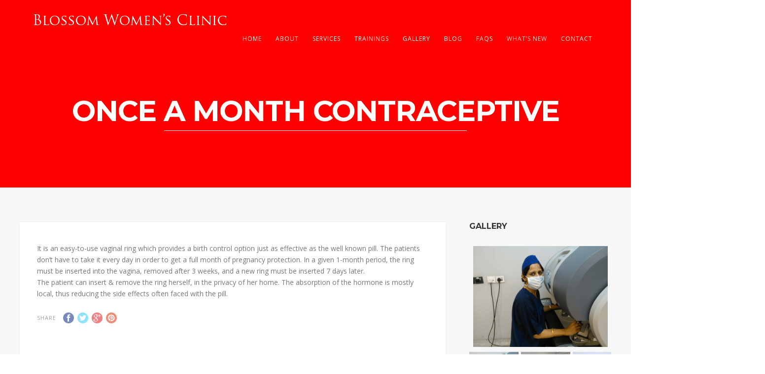

--- FILE ---
content_type: text/html; charset=UTF-8
request_url: https://www.drjyotimishra.com/once-a-month-contraceptive/
body_size: 8373
content:
<!DOCTYPE html>
<html lang="en-US">
<head>
<meta http-equiv="Content-Type" content="text/html; charset=UTF-8" />

<title>Once a month contraceptive | Blossom Women&#039;s Clinic</title>



<!-- Mobile Devices Viewport Resset-->
<meta name="viewport" content="width=device-width, initial-scale=1.0, maximum-scale=1">
<meta name="apple-mobile-web-app-capable" content="yes">
<!-- <meta name="viewport" content="initial-scale=1.0, user-scalable=1" /> -->





<link rel="alternate" type="application/rss+xml" title="Blossom Women&#039;s Clinic RSS" href="https://www.drjyotimishra.com/feed/" />
<link rel="pingback" href="https://www.drjyotimishra.com/xmlrpc.php" />

<!--[if lt IE 9]>
<script src="https://www.drjyotimishra.com/wp-content/themes/thestory/js/html5shiv.js"></script>
<![endif]-->

<link rel="alternate" type="application/rss+xml" title="Blossom Women&#039;s Clinic &raquo; Feed" href="https://www.drjyotimishra.com/feed/" />
<link rel="alternate" type="application/rss+xml" title="Blossom Women&#039;s Clinic &raquo; Comments Feed" href="https://www.drjyotimishra.com/comments/feed/" />
<link rel="alternate" type="application/rss+xml" title="Blossom Women&#039;s Clinic &raquo; Once a month contraceptive Comments Feed" href="https://www.drjyotimishra.com/once-a-month-contraceptive/feed/" />
<link rel='stylesheet' id='pexeto-font-0-css'  href='http://fonts.googleapis.com/css?family=Open+Sans%3A400%2C300%2C400italic%2C700&#038;ver=3.9.40' type='text/css' media='all' />
<link rel='stylesheet' id='pexeto-font-1-css'  href='http://fonts.googleapis.com/css?family=Montserrat%3A400%2C700&#038;ver=3.9.40' type='text/css' media='all' />
<link rel='stylesheet' id='pexeto-pretty-photo-css'  href='https://www.drjyotimishra.com/wp-content/themes/thestory/css/prettyPhoto.css?ver=1.1.0' type='text/css' media='all' />
<link rel='stylesheet' id='pexeto-stylesheet-css'  href='https://www.drjyotimishra.com/wp-content/themes/thestory/style.css?ver=1.1.0' type='text/css' media='all' />
<style type='text/css'>
.header-wrapper, .pg-navigation, .mobile.page-template-template-fullscreen-slider-php #header{background-color:#ff0000;}.dark-header #header{background-color:rgba(255,0,0,0.7);}.fixed-header-scroll #header{background-color:rgba(255,0,0,0.95);}#footer, #footer input[type=text], #footer input[type=password], 
								#footer textarea, #footer input[type=search]{background-color:#ff0000;}#footer-cta h5, .footer-cta-disc p{color:#ff0000;}#footer-cta .button{background-color:#fdd200;}.footer-bottom{background-color:#ff0000;}#logo-container img{width:397px; }#logo-container img{height:34px;}
</style>
<!--[if lte IE 8]>
<link rel='stylesheet' id='pexeto-ie8-css'  href='https://www.drjyotimishra.com/wp-content/themes/thestory/css/style_ie8.css?ver=1.1.0' type='text/css' media='all' />
<![endif]-->
<link rel='stylesheet' id='msl-main-css'  href='https://www.drjyotimishra.com/wp-content/plugins/master-slider/public/assets/css/masterslider.main.css?ver=1.0.9' type='text/css' media='all' />
<link rel='stylesheet' id='msl-custom-css'  href='https://www.drjyotimishra.com/wp-content/plugins/master-slider/assets/custom.css?ver=1.0' type='text/css' media='all' />
<script type='text/javascript' src='https://www.drjyotimishra.com/wp-includes/js/jquery/jquery.js?ver=1.11.0'></script>
<script type='text/javascript' src='https://www.drjyotimishra.com/wp-includes/js/jquery/jquery-migrate.min.js?ver=1.2.1'></script>
<link rel="EditURI" type="application/rsd+xml" title="RSD" href="https://www.drjyotimishra.com/xmlrpc.php?rsd" />
<link rel="wlwmanifest" type="application/wlwmanifest+xml" href="https://www.drjyotimishra.com/wp-includes/wlwmanifest.xml" /> 
<link rel='prev' title='Cancer Vaccine' href='https://www.drjyotimishra.com/cancer-vaccine/' />
<link rel='next' title='Image Gallery' href='https://www.drjyotimishra.com/image-gallery/' />
<meta name="generator" content="WordPress 3.9.40" />
<link rel='canonical' href='https://www.drjyotimishra.com/once-a-month-contraceptive/' />
<link rel='shortlink' href='https://www.drjyotimishra.com/?p=2924' />
<!-- Facebook Pixel Code -->
<script>
  !function(f,b,e,v,n,t,s)
  {if(f.fbq)return;n=f.fbq=function(){n.callMethod?
  n.callMethod.apply(n,arguments):n.queue.push(arguments)};
  if(!f._fbq)f._fbq=n;n.push=n;n.loaded=!0;n.version='2.0';
  n.queue=[];t=b.createElement(e);t.async=!0;
  t.src=v;s=b.getElementsByTagName(e)[0];
  s.parentNode.insertBefore(t,s)}(window, document,'script',
  'https://connect.facebook.net/en_US/fbevents.js');
  fbq('init', '1219795725065805');
  fbq('track', 'PageView');
</script>
<noscript><img height="1" width="1" style="display:none"
  src="https://www.facebook.com/tr?id=1219795725065805&ev=PageView&noscript=1"
/></noscript>
<!-- End Facebook Pixel Code -->
<!-- Pixel Code for https://www.webforce.digital/analytics/ -->
<script defer src="https://www.webforce.digital/analytics/pixel/LmwhvZjdQQ14uSlw"></script>
<!-- END Pixel Code -->

</head>
<body class="page page-id-2924 page-template-default fixed-header no-slider icons-style-light">
<div id="main-container" >
	<div  class="page-wrapper" >
		<!--HEADER -->
				<div class="header-wrapper" >

				<header id="header">
			<div class="section-boxed section-header">
			<div id="logo-container">
								<a href="https://www.drjyotimishra.com/"><img src="http://www.drjyotimishra.com/wp-content/uploads/2014/07/Blossom-Womens-clinic2.png" alt="Blossom Women&#039;s Clinic" /></a>
			</div>	

			
			<div class="mobile-nav">
				<span class="mob-nav-btn">Menu</span>
			</div>
	 		<nav class="navigation-container">
				<div id="menu" class="nav-menu">
				<ul id="menu-main" class="menu-ul"><li id="menu-item-191" class="menu-item menu-item-type-post_type menu-item-object-page menu-item-191"><a href="https://www.drjyotimishra.com/">Home</a></li>
<li id="menu-item-186" class="menu-item menu-item-type-post_type menu-item-object-page menu-item-has-children menu-item-186"><a href="https://www.drjyotimishra.com/about-us/">About</a>
<ul class="sub-menu">
	<li id="menu-item-2626" class="menu-item menu-item-type-post_type menu-item-object-page menu-item-2626"><a href="https://www.drjyotimishra.com/about-us/profile/">Doctor&#8217;s Profile</a></li>
</ul>
</li>
<li id="menu-item-2627" class="menu-item menu-item-type-post_type menu-item-object-page menu-item-has-children menu-item-2627"><a href="https://www.drjyotimishra.com/about-us/our-services/">Services</a>
<ul class="sub-menu">
	<li id="menu-item-2815" class="menu-item menu-item-type-custom menu-item-object-custom menu-item-has-children menu-item-2815"><a href="#">Super Speciality Clinics</a>
	<ul class="sub-menu">
		<li id="menu-item-2644" class="menu-item menu-item-type-post_type menu-item-object-page menu-item-2644"><a href="https://www.drjyotimishra.com/super-speciality-clinic-hysteroscopy/">Hysteroscopy</a></li>
		<li id="menu-item-2645" class="menu-item menu-item-type-post_type menu-item-object-page menu-item-2645"><a href="https://www.drjyotimishra.com/super-speciality-clinic-infertility-iui-ivf/">Infertility, IUI, IVF</a></li>
		<li id="menu-item-2646" class="menu-item menu-item-type-post_type menu-item-object-page menu-item-2646"><a href="https://www.drjyotimishra.com/super-speciality-clinic-laparoscopy/">Laparoscopy</a></li>
		<li id="menu-item-2647" class="menu-item menu-item-type-post_type menu-item-object-page menu-item-2647"><a href="https://www.drjyotimishra.com/super-speciality-clinic-robotic-surgery/">Robotic Surgery</a></li>
	</ul>
</li>
	<li id="menu-item-2842" class="menu-item menu-item-type-custom menu-item-object-custom menu-item-has-children menu-item-2842"><a href="#">Other Services</a>
	<ul class="sub-menu">
		<li id="menu-item-2843" class="menu-item menu-item-type-custom menu-item-object-custom menu-item-2843"><a href="#">Pregnancy Care Clinic</a></li>
		<li id="menu-item-2844" class="menu-item menu-item-type-custom menu-item-object-custom menu-item-2844"><a href="#">Ultrasound Clinic</a></li>
		<li id="menu-item-2845" class="menu-item menu-item-type-custom menu-item-object-custom menu-item-2845"><a href="#">Menopause Clinic</a></li>
		<li id="menu-item-2846" class="menu-item menu-item-type-custom menu-item-object-custom menu-item-2846"><a href="#">Teenage Clinic</a></li>
		<li id="menu-item-2847" class="menu-item menu-item-type-custom menu-item-object-custom menu-item-2847"><a href="#">Cancer Screening Clinic</a></li>
		<li id="menu-item-2848" class="menu-item menu-item-type-custom menu-item-object-custom menu-item-2848"><a href="#">Uro-Gynaecology Clinic</a></li>
		<li id="menu-item-2850" class="menu-item menu-item-type-custom menu-item-object-custom menu-item-has-children menu-item-2850"><a href="#">Medical treatment of Urinary incontinence (urine leak)</a>
		<ul class="sub-menu">
			<li id="menu-item-2852" class="menu-item menu-item-type-custom menu-item-object-custom menu-item-2852"><a href="#">Trans Vaginal Tape</a></li>
			<li id="menu-item-2853" class="menu-item menu-item-type-custom menu-item-object-custom menu-item-2853"><a href="#">Trans Obturator Tape</a></li>
			<li id="menu-item-2854" class="menu-item menu-item-type-custom menu-item-object-custom menu-item-2854"><a href="#">Mesh</a></li>
		</ul>
</li>
		<li id="menu-item-2849" class="menu-item menu-item-type-custom menu-item-object-custom menu-item-2849"><a href="#">Laboratory</a></li>
	</ul>
</li>
	<li id="menu-item-2816" class="menu-item menu-item-type-custom menu-item-object-custom menu-item-has-children menu-item-2816"><a href="#">For Patients</a>
	<ul class="sub-menu">
		<li id="menu-item-2635" class="menu-item menu-item-type-post_type menu-item-object-page menu-item-2635"><a href="https://www.drjyotimishra.com/for-patients/second-opinion/">Second Opinion</a></li>
		<li id="menu-item-2634" class="menu-item menu-item-type-post_type menu-item-object-page menu-item-2634"><a href="https://www.drjyotimishra.com/for-patients/before-surgery/">Before Surgery</a></li>
		<li id="menu-item-2633" class="menu-item menu-item-type-post_type menu-item-object-page menu-item-2633"><a href="https://www.drjyotimishra.com/for-patients/appointments/">Appointments</a></li>
	</ul>
</li>
	<li id="menu-item-189" class="menu-item menu-item-type-post_type menu-item-object-page menu-item-189"><a href="https://www.drjyotimishra.com/for-doctors/">For Doctors</a></li>
</ul>
</li>
<li id="menu-item-3093" class="menu-item menu-item-type-post_type menu-item-object-page menu-item-has-children menu-item-3093"><a href="https://www.drjyotimishra.com/trainings/">Trainings</a>
<ul class="sub-menu">
	<li id="menu-item-3094" class="menu-item menu-item-type-post_type menu-item-object-page menu-item-3094"><a href="https://www.drjyotimishra.com/trainings/fellowship-in-gynae-endoscopy-minimal-access-surgery/">Fellowship in Gynae Endoscopy, Minimal Access Surgery</a></li>
	<li id="menu-item-3388" class="menu-item menu-item-type-post_type menu-item-object-page menu-item-3388"><a href="https://www.drjyotimishra.com/trainings/excel-academy-of-laparoscopy-training-step-by-step-learning/">EXCEL ACADEMY OF LAPAROSCOPY ONLINE TRAINING Course</a></li>
</ul>
</li>
<li id="menu-item-2957" class="menu-item menu-item-type-custom menu-item-object-custom menu-item-has-children menu-item-2957"><a href="#">Gallery</a>
<ul class="sub-menu">
	<li id="menu-item-2959" class="menu-item menu-item-type-post_type menu-item-object-page menu-item-2959"><a href="https://www.drjyotimishra.com/image-gallery/">Image Gallery</a></li>
	<li id="menu-item-2958" class="menu-item menu-item-type-post_type menu-item-object-page menu-item-2958"><a href="https://www.drjyotimishra.com/video-gallery/">Video Gallery</a></li>
</ul>
</li>
<li id="menu-item-248" class="menu-item menu-item-type-custom menu-item-object-custom menu-item-has-children menu-item-248"><a href="http://www.drjyotimishra.com/blog">Blog</a>
<ul class="sub-menu">
	<li id="menu-item-2981" class="menu-item menu-item-type-custom menu-item-object-custom menu-item-2981"><a href="http://www.drjyotimishra.com/babies-for-all-your-fertility-options">“Babies for all” – Your fertility options</a></li>
	<li id="menu-item-2888" class="menu-item menu-item-type-custom menu-item-object-custom menu-item-2888"><a href="http://www.drjyotimishra.com/fibroids-better-ways-to-deal-with/">Fibroids – Better Ways To Deal With !</a></li>
	<li id="menu-item-2889" class="menu-item menu-item-type-custom menu-item-object-custom menu-item-2889"><a href="http://www.drjyotimishra.com/endometriosis-laparoscopic-treatment/">Endometriosis – Laparoscopic Treatment</a></li>
	<li id="menu-item-2890" class="menu-item menu-item-type-custom menu-item-object-custom menu-item-2890"><a href="http://www.drjyotimishra.com/painful-menses/">Painful menses</a></li>
	<li id="menu-item-2970" class="menu-item menu-item-type-custom menu-item-object-custom menu-item-2970"><a href="http://www.drjyotimishra.com/race-between-age-decreasing-fertility-in-women">Race between age &#038; decreasing fertility in women</a></li>
</ul>
</li>
<li id="menu-item-2629" class="menu-item menu-item-type-post_type menu-item-object-page menu-item-2629"><a href="https://www.drjyotimishra.com/faqs/">FAQs</a></li>
<li id="menu-item-2929" class="menu-item menu-item-type-custom menu-item-object-custom current-menu-ancestor current-menu-parent menu-item-has-children menu-item-2929"><a href="#">What&#8217;s New</a>
<ul class="sub-menu">
	<li id="menu-item-2926" class="menu-item menu-item-type-post_type menu-item-object-page menu-item-2926"><a href="https://www.drjyotimishra.com/cancer-vaccine/">Cancer Vaccine</a></li>
	<li id="menu-item-2927" class="menu-item menu-item-type-post_type menu-item-object-page current-menu-item page_item page-item-2924 current_page_item menu-item-2927"><a href="https://www.drjyotimishra.com/once-a-month-contraceptive/">Once a month contraceptive</a></li>
	<li id="menu-item-2928" class="menu-item menu-item-type-post_type menu-item-object-page menu-item-2928"><a href="https://www.drjyotimishra.com/avoiding-hysterectomy/">Avoiding Hysterectomy</a></li>
</ul>
</li>
<li id="menu-item-187" class="menu-item menu-item-type-post_type menu-item-object-page menu-item-187"><a href="https://www.drjyotimishra.com/contact-us/">Contact</a></li>
</ul>				</div>
				
				<div class="header-buttons">
								</div>
			</nav> 
	
			<div class="clear"></div>       
			<div id="navigation-line"></div>
		</div>
		</header><!-- end #header -->
	<div class="page-title-wrapper"><div class="page-title">
		<div class="content-boxed">
			<h1>Once a month contraceptive</h1>
					</div>
	</div>
</div>

</div>
<div id="content-container" class="content-boxed layout-right">
<div id="content" class="content">
		<div class="content-box">
		<p><span style="color: #777777;">It is an easy-to-use vaginal ring which provides a birth control option just as effective as the well known pill. The patients don’t have to take it every day in order to get a full month of pregnancy protection. In a given 1-month period, the ring must be inserted into the vagina, removed after 3 weeks, and a new ring must be inserted 7 days later.</span><br style="color: #777777;" /><span style="color: #777777;">The patient can insert &amp; remove the ring herself, in the privacy of her home. The absorption of the hormone is mostly local, thus reducing the side effects often faced with the pill.</span></p>
<div class="social-share"><div class="share-title">Share</div><ul><li title="Facebook" class="share-item share-fb" data-url="https://www.drjyotimishra.com/once-a-month-contraceptive/" data-type="facebook" data-title="Once a month contraceptive"></li><li title="Twitter" class="share-item share-tw" data-url="https://www.drjyotimishra.com/once-a-month-contraceptive/" data-title="Once a month contraceptive" data-type="twitter"></li><li title="Google+" class="share-item share-gp" data-url="https://www.drjyotimishra.com/once-a-month-contraceptive/" data-lang="en-US" data-title="Once a month contraceptive" data-type="googlePlus"></li><li title="Pinterest" class="share-item share-pn" data-url="https://www.drjyotimishra.com/once-a-month-contraceptive/" data-title="Once a month contraceptive" data-media="" data-type="pinterest"></li></ul></div><div class="clear"></div>		<div class="clear"></div>
		</div>
		</div> <!-- end main content holder (#content/#full-width) -->
	<div id="sidebar" class="sidebar"><aside class="sidebar-box widget_text" id="text-6"><h4 class="title">Gallery</h4>			<div class="textwidget">
		<!-- MasterSlider -->
		<div id="P_MS697b7e772ef76" class="master-slider-parent msl alignment  ms-parent-id-2" style="text-align:centermax-width:702px;"  >
				
			
			<!-- MasterSlider Main -->
			<div id="MS697b7e772ef76" class="master-slider ms-skin-default" >
				 				 
				<div  class="ms-slide" data-delay="3" data-fill-mode="fit"  >
					<img src="https://www.drjyotimishra.com/wp-content/plugins/master-slider/public/assets/js/blank.gif" alt="" title="" data-src="https://www.drjyotimishra.com/wp-content/uploads/2014/07/WP_000074-Copy.jpg" />


	<img class="ms-thumb" src="https://www.drjyotimishra.com/wp-content/uploads/2014/07/WP_000074-Copy-100x80.jpg" alt="" />
				</div>
				<div  class="ms-slide" data-delay="3" data-fill-mode="fill"  >
					<img src="https://www.drjyotimishra.com/wp-content/plugins/master-slider/public/assets/js/blank.gif" alt="" title="" data-src="https://www.drjyotimishra.com/wp-content/uploads/2016/06/AAGL-Lecture.jpg" />


	<img class="ms-thumb" src="https://www.drjyotimishra.com/wp-content/uploads/2016/06/AAGL-Lecture-100x80.jpg" alt="" />
				</div>
				<div  class="ms-slide" data-delay="3" data-fill-mode="fit"  >
					<img src="https://www.drjyotimishra.com/wp-content/plugins/master-slider/public/assets/js/blank.gif" alt="" title="" data-src="https://www.drjyotimishra.com/wp-content/uploads/2014/07/Sion.jpg" />


	<img class="ms-thumb" src="https://www.drjyotimishra.com/wp-content/uploads/2014/07/Sion-100x80.jpg" alt="" />
				</div>
				<div  class="ms-slide" data-delay="3" data-fill-mode="fit"  >
					<img src="https://www.drjyotimishra.com/wp-content/plugins/master-slider/public/assets/js/blank.gif" alt="" title="" data-src="https://www.drjyotimishra.com/wp-content/uploads/2014/07/OT1.jpg" />


	<img class="ms-thumb" src="https://www.drjyotimishra.com/wp-content/uploads/2014/07/OT1-100x80.jpg" alt="" />
				</div>
				<div  class="ms-slide" data-delay="3" data-fill-mode="fit"  >
					<img src="https://www.drjyotimishra.com/wp-content/plugins/master-slider/public/assets/js/blank.gif" alt="" title="" data-src="https://www.drjyotimishra.com/wp-content/uploads/2014/07/Orissa-photo.JPG-11-aug.-13.jpg" />


	<img class="ms-thumb" src="https://www.drjyotimishra.com/wp-content/uploads/2014/07/Orissa-photo.JPG-11-aug.-13-100x80.jpg" alt="" />
				</div>
				<div  class="ms-slide" data-delay="3" data-fill-mode="fit"  >
					<img src="https://www.drjyotimishra.com/wp-content/plugins/master-slider/public/assets/js/blank.gif" alt="" title="" data-src="https://www.drjyotimishra.com/wp-content/uploads/2014/07/large.jpg" />


	<img class="ms-thumb" src="https://www.drjyotimishra.com/wp-content/uploads/2014/07/large-100x80.jpg" alt="" />
				</div>
				<div  class="ms-slide" data-delay="3" data-fill-mode="fit"  >
					<img src="https://www.drjyotimishra.com/wp-content/plugins/master-slider/public/assets/js/blank.gif" alt="" title="" data-src="https://www.drjyotimishra.com/wp-content/uploads/2014/07/large-5.jpg" />


	<img class="ms-thumb" src="https://www.drjyotimishra.com/wp-content/uploads/2014/07/large-5-100x80.jpg" alt="" />
				</div>
				<div  class="ms-slide" data-delay="3" data-fill-mode="fit"  >
					<img src="https://www.drjyotimishra.com/wp-content/plugins/master-slider/public/assets/js/blank.gif" alt="" title="" data-src="https://www.drjyotimishra.com/wp-content/uploads/2014/07/large-4.jpg" />


	<img class="ms-thumb" src="https://www.drjyotimishra.com/wp-content/uploads/2014/07/large-4-100x80.jpg" alt="" />
				</div>
				<div  class="ms-slide" data-delay="3" data-fill-mode="fit"  >
					<img src="https://www.drjyotimishra.com/wp-content/plugins/master-slider/public/assets/js/blank.gif" alt="" title="" data-src="https://www.drjyotimishra.com/wp-content/uploads/2014/07/large-3.jpg" />


	<img class="ms-thumb" src="https://www.drjyotimishra.com/wp-content/uploads/2014/07/large-3-100x80.jpg" alt="" />
				</div>
				<div  class="ms-slide" data-delay="3" data-fill-mode="fit"  >
					<img src="https://www.drjyotimishra.com/wp-content/plugins/master-slider/public/assets/js/blank.gif" alt="" title="" data-src="https://www.drjyotimishra.com/wp-content/uploads/2014/07/large-2.jpg" />


	<img class="ms-thumb" src="https://www.drjyotimishra.com/wp-content/uploads/2014/07/large-2-100x80.jpg" alt="" />
				</div>
				<div  class="ms-slide" data-delay="3" data-fill-mode="fit"  >
					<img src="https://www.drjyotimishra.com/wp-content/plugins/master-slider/public/assets/js/blank.gif" alt="" title="" data-src="https://www.drjyotimishra.com/wp-content/uploads/2014/07/large-1.jpg" />


	<img class="ms-thumb" src="https://www.drjyotimishra.com/wp-content/uploads/2014/07/large-1-100x80.jpg" alt="" />
				</div>
				<div  class="ms-slide" data-delay="3" data-fill-mode="fit"  >
					<img src="https://www.drjyotimishra.com/wp-content/plugins/master-slider/public/assets/js/blank.gif" alt="" title="" data-src="https://www.drjyotimishra.com/wp-content/uploads/2014/07/IMG_0497.jpg" />


	<img class="ms-thumb" src="https://www.drjyotimishra.com/wp-content/uploads/2014/07/IMG_0497-100x80.jpg" alt="" />
				</div>
				<div  class="ms-slide" data-delay="3" data-fill-mode="fit"  >
					<img src="https://www.drjyotimishra.com/wp-content/plugins/master-slider/public/assets/js/blank.gif" alt="" title="" data-src="https://www.drjyotimishra.com/wp-content/uploads/2014/07/images-robotic-surgery.jpg" />


	<img class="ms-thumb" src="https://www.drjyotimishra.com/wp-content/uploads/2014/07/images-robotic-surgery-100x80.jpg" alt="" />
				</div>
				<div  class="ms-slide" data-delay="3" data-fill-mode="fit"  >
					<img src="https://www.drjyotimishra.com/wp-content/plugins/master-slider/public/assets/js/blank.gif" alt="" title="" data-src="https://www.drjyotimishra.com/wp-content/uploads/2014/07/DSCF0380.jpg" />


	<img class="ms-thumb" src="https://www.drjyotimishra.com/wp-content/uploads/2014/07/DSCF0380-100x80.jpg" alt="" />
				</div>
				<div  class="ms-slide" data-delay="3" data-fill-mode="fit"  >
					<img src="https://www.drjyotimishra.com/wp-content/plugins/master-slider/public/assets/js/blank.gif" alt="" title="" data-src="https://www.drjyotimishra.com/wp-content/uploads/2014/07/DSCF0379.jpg" />


	<img class="ms-thumb" src="https://www.drjyotimishra.com/wp-content/uploads/2014/07/DSCF0379-100x80.jpg" alt="" />
				</div>
				<div  class="ms-slide" data-delay="3" data-fill-mode="fit"  >
					<img src="https://www.drjyotimishra.com/wp-content/plugins/master-slider/public/assets/js/blank.gif" alt="" title="" data-src="https://www.drjyotimishra.com/wp-content/uploads/2014/07/DSCF0378.jpg" />


	<img class="ms-thumb" src="https://www.drjyotimishra.com/wp-content/uploads/2014/07/DSCF0378-100x80.jpg" alt="" />
				</div>
				<div  class="ms-slide" data-delay="3" data-fill-mode="fit"  >
					<img src="https://www.drjyotimishra.com/wp-content/plugins/master-slider/public/assets/js/blank.gif" alt="" title="" data-src="https://www.drjyotimishra.com/wp-content/uploads/2014/07/DSCF0356.jpg" />


	<img class="ms-thumb" src="https://www.drjyotimishra.com/wp-content/uploads/2014/07/DSCF0356-100x80.jpg" alt="" />
				</div>
				<div  class="ms-slide" data-delay="3" data-fill-mode="fit"  >
					<img src="https://www.drjyotimishra.com/wp-content/plugins/master-slider/public/assets/js/blank.gif" alt="" title="" data-src="https://www.drjyotimishra.com/wp-content/uploads/2014/07/DSCF0329.jpg" />


	<img class="ms-thumb" src="https://www.drjyotimishra.com/wp-content/uploads/2014/07/DSCF0329-100x80.jpg" alt="" />
				</div>
				<div  class="ms-slide" data-delay="3" data-fill-mode="fit"  >
					<img src="https://www.drjyotimishra.com/wp-content/plugins/master-slider/public/assets/js/blank.gif" alt="" title="" data-src="https://www.drjyotimishra.com/wp-content/uploads/2014/07/DSCF0328.jpg" />


	<img class="ms-thumb" src="https://www.drjyotimishra.com/wp-content/uploads/2014/07/DSCF0328-100x80.jpg" alt="" />
				</div>
				<div  class="ms-slide" data-delay="3" data-fill-mode="fit"  >
					<img src="https://www.drjyotimishra.com/wp-content/plugins/master-slider/public/assets/js/blank.gif" alt="" title="" data-src="https://www.drjyotimishra.com/wp-content/uploads/2014/07/DSC_0732.jpg" />


	<img class="ms-thumb" src="https://www.drjyotimishra.com/wp-content/uploads/2014/07/DSC_0732-100x80.jpg" alt="" />
				</div>
				<div  class="ms-slide" data-delay="3" data-fill-mode="fit"  >
					<img src="https://www.drjyotimishra.com/wp-content/plugins/master-slider/public/assets/js/blank.gif" alt="" title="" data-src="https://www.drjyotimishra.com/wp-content/uploads/2014/07/022.jpg" />


	<img class="ms-thumb" src="https://www.drjyotimishra.com/wp-content/uploads/2014/07/022-100x80.jpg" alt="" />
				</div>
				<div  class="ms-slide" data-delay="3" data-fill-mode="fit"  >
					<img src="https://www.drjyotimishra.com/wp-content/plugins/master-slider/public/assets/js/blank.gif" alt="" title="" data-src="https://www.drjyotimishra.com/wp-content/uploads/2018/01/DSC06105.jpg" />


	<img class="ms-thumb" src="https://www.drjyotimishra.com/wp-content/uploads/2018/01/DSC06105-100x80.jpg" alt="" />
				</div>
				<div  class="ms-slide" data-delay="3" data-fill-mode="fit"  >
					<img src="https://www.drjyotimishra.com/wp-content/plugins/master-slider/public/assets/js/blank.gif" alt="" title="" data-src="https://www.drjyotimishra.com/wp-content/uploads/2018/01/IMG_20170831_105259.jpg" />


	<img class="ms-thumb" src="https://www.drjyotimishra.com/wp-content/uploads/2018/01/IMG_20170831_105259-100x80.jpg" alt="" />
				</div>
				<div  class="ms-slide" data-delay="3" data-fill-mode="fit"  >
					<img src="https://www.drjyotimishra.com/wp-content/plugins/master-slider/public/assets/js/blank.gif" alt="" title="" data-src="https://www.drjyotimishra.com/wp-content/uploads/2018/01/IMG_20170831_125137_01_01.jpg" />


	<img class="ms-thumb" src="https://www.drjyotimishra.com/wp-content/uploads/2018/01/IMG_20170831_125137_01_01-100x80.jpg" alt="" />
				</div>
				<div  class="ms-slide" data-delay="3" data-fill-mode="fit"  >
					<img src="https://www.drjyotimishra.com/wp-content/plugins/master-slider/public/assets/js/blank.gif" alt="" title="" data-src="https://www.drjyotimishra.com/wp-content/uploads/2018/01/IMG_20170901_163833_01.jpg" />


	<img class="ms-thumb" src="https://www.drjyotimishra.com/wp-content/uploads/2018/01/IMG_20170901_163833_01-100x80.jpg" alt="" />
				</div>
				<div  class="ms-slide" data-delay="3" data-fill-mode="fit"  >
					<img src="https://www.drjyotimishra.com/wp-content/plugins/master-slider/public/assets/js/blank.gif" alt="" title="" data-src="https://www.drjyotimishra.com/wp-content/uploads/2018/01/IMG_20170906_191317.jpg" />


	<img class="ms-thumb" src="https://www.drjyotimishra.com/wp-content/uploads/2018/01/IMG_20170906_191317-100x80.jpg" alt="" />
				</div>
				<div  class="ms-slide" data-delay="3" data-fill-mode="fit"  >
					<img src="https://www.drjyotimishra.com/wp-content/plugins/master-slider/public/assets/js/blank.gif" alt="" title="" data-src="https://www.drjyotimishra.com/wp-content/uploads/2018/01/IMG_20171106_182351.jpg" />


	<img class="ms-thumb" src="https://www.drjyotimishra.com/wp-content/uploads/2018/01/IMG_20171106_182351-100x80.jpg" alt="" />
				</div>
				<div  class="ms-slide" data-delay="3" data-fill-mode="fit"  >
					<img src="https://www.drjyotimishra.com/wp-content/plugins/master-slider/public/assets/js/blank.gif" alt="" title="" data-src="https://www.drjyotimishra.com/wp-content/uploads/2018/01/IMG_20171113_064416.jpg" />


	<img class="ms-thumb" src="https://www.drjyotimishra.com/wp-content/uploads/2018/01/IMG_20171113_064416-100x80.jpg" alt="" />
				</div>
				<div  class="ms-slide" data-delay="3" data-fill-mode="fit"  >
					<img src="https://www.drjyotimishra.com/wp-content/plugins/master-slider/public/assets/js/blank.gif" alt="" title="" data-src="https://www.drjyotimishra.com/wp-content/uploads/2018/01/IMG_20171114_075151.jpg" />


	<img class="ms-thumb" src="https://www.drjyotimishra.com/wp-content/uploads/2018/01/IMG_20171114_075151-100x80.jpg" alt="" />
				</div>
				<div  class="ms-slide" data-delay="3" data-fill-mode="fit"  >
					<img src="https://www.drjyotimishra.com/wp-content/plugins/master-slider/public/assets/js/blank.gif" alt="" title="" data-src="https://www.drjyotimishra.com/wp-content/uploads/2018/01/IMG_20171114_103927.jpg" />


	<img class="ms-thumb" src="https://www.drjyotimishra.com/wp-content/uploads/2018/01/IMG_20171114_103927-100x80.jpg" alt="" />
				</div>
				<div  class="ms-slide" data-delay="3" data-fill-mode="fit"  >
					<img src="https://www.drjyotimishra.com/wp-content/plugins/master-slider/public/assets/js/blank.gif" alt="" title="" data-src="https://www.drjyotimishra.com/wp-content/uploads/2018/01/IMG-20171104-WA0115.jpg" />


	<img class="ms-thumb" src="https://www.drjyotimishra.com/wp-content/uploads/2018/01/IMG-20171104-WA0115-100x80.jpg" alt="" />
				</div>
				<div  class="ms-slide" data-delay="3" data-fill-mode="fit"  >
					<img src="https://www.drjyotimishra.com/wp-content/plugins/master-slider/public/assets/js/blank.gif" alt="" title="" data-src="https://www.drjyotimishra.com/wp-content/uploads/2018/01/IMG-20171105-WA0283.jpg" />


	<img class="ms-thumb" src="https://www.drjyotimishra.com/wp-content/uploads/2018/01/IMG-20171105-WA0283-100x80.jpg" alt="" />
				</div>
				<div  class="ms-slide" data-delay="3" data-fill-mode="fit"  >
					<img src="https://www.drjyotimishra.com/wp-content/plugins/master-slider/public/assets/js/blank.gif" alt="" title="" data-src="https://www.drjyotimishra.com/wp-content/uploads/2018/01/IMG-20171105-WA0239.jpg" />


	<img class="ms-thumb" src="https://www.drjyotimishra.com/wp-content/uploads/2018/01/IMG-20171105-WA0239-100x80.jpg" alt="" />
				</div>
				<div  class="ms-slide" data-delay="3" data-fill-mode="fit"  >
					<img src="https://www.drjyotimishra.com/wp-content/plugins/master-slider/public/assets/js/blank.gif" alt="" title="" data-src="https://www.drjyotimishra.com/wp-content/uploads/2018/01/IMG_20180109_221150.jpg" />


	<img class="ms-thumb" src="https://www.drjyotimishra.com/wp-content/uploads/2018/01/IMG_20180109_221150-100x80.jpg" alt="" />
				</div>

			</div>
			<!-- END MasterSlider Main -->

			 
		</div>
		<!-- END MasterSlider --> 
		
		<script>
		(function ( $ ) {
			"use strict";

			$(function () {
				var masterslider_ef76 = new MasterSliderLite();

				// slider controls
				masterslider_ef76.control('arrows'     ,{ autohide:true, overVideo:true  });                    
				masterslider_ef76.control('thumblist'  ,{ autohide:false, overVideo:true, dir:'h', speed:17, inset:false, align:'bottom',type:'thumbs', margin:10, width:100, height:80, space:5, fillMode:'fit'  });
				// slider setup
				masterslider_ef76.setup("MS697b7e772ef76", {
						width           : 702,
						height          : 500,
						space           : 0,
						start           : 1,
						grabCursor      : true,
						swipe           : true,
						mouse           : true,
						layout          : "boxed", 
						wheel           : false,
						autoplay        : true,
						instantStartLayers:false,
						loop            : true,
						shuffle         : false,
						preload         : 0,
						heightLimit     : true,
						autoHeight      : false,
						smoothHeight    : true,
						endPause        : false,
						overPause       : true,
						fillMode        : "fill", 
						centerControls  : true,
						layersMode      : "center", 
						hideLayers      : false, 
						fullscreenMargin: 0,
						speed           : 20, 
						dir             : "h", 
						parallaxMode    : 'swipe',
						view            : "fade"
				});

				
				window.masterslider_instances = window.masterslider_instances || {};
				window.masterslider_instances["2_ef76"] = masterslider_ef76;
			 });
			
		})(jQuery);
		</script> 
		
</div>
		</aside><aside class="sidebar-box widget_text" id="text-5">			<div class="textwidget"><iframe src="//www.facebook.com/plugins/likebox.php?href=https%3A%2F%2Fwww.facebook.com%2Fdrjyotimishra.bwc&amp;width&amp;height=290&amp;colorscheme=light&amp;show_faces=true&amp;header=true&amp;stream=false&amp;show_border=true&amp;appId=1438576123077420" scrolling="no" frameborder="0" style="border:none; overflow:hidden; height:290px;" allowTransparency="true"></iframe></div>
		</aside><aside class="sidebar-box widget_text" id="text-4"><h4 class="title">Location Map</h4>			<div class="textwidget"><iframe src="https://www.google.com/maps/embed?pb=!1m14!1m8!1m3!1d14023.945879055012!2d77.4058235!3d28.5100548!3m2!1i1024!2i768!4f13.1!3m3!1m2!1s0x0%3A0xf0186cc1da871d21!2sParamount+Florence+Plaza!5e0!3m2!1sen!2sin!4v1519017600779" width="600" height="450" frameborder="0" style="border:0" allowfullscreen></iframe></div>
		</aside>		<aside class="sidebar-box widget_recent_entries" id="recent-posts-3">		<h4 class="title">Recent Posts</h4>		<ul>
					<li>
				<a href="https://www.drjyotimishra.com/experiences-of-a-doctor-in-covid-times/">Experiences of a doctor in covid times</a>
							<span class="post-date">September 6, 2020</span>
						</li>
					<li>
				<a href="https://www.drjyotimishra.com/pregnancy-in-the-time-of-corona-virus/">Pregnancy in the time of Corona virus</a>
							<span class="post-date">April 4, 2020</span>
						</li>
					<li>
				<a href="https://www.drjyotimishra.com/how-an-email-made-our-day/">How an Email Made Our Day</a>
							<span class="post-date">August 13, 2015</span>
						</li>
					<li>
				<a href="https://www.drjyotimishra.com/infertility-opening-the-blocks/">Infertility &#8211; Opening the blocks&#8230;&#8230;&#8230;..</a>
							<span class="post-date">November 24, 2014</span>
						</li>
					<li>
				<a href="https://www.drjyotimishra.com/trichi-annual-conference-videos-on-endometriosis-surgical-management-11th-oct14/">Trichi Annual Conference &#8211; Videos on &#8220;Endometriosis  &#8211; Surgical Management&#8221; 11th Oct&#8217;14</a>
							<span class="post-date">November 12, 2014</span>
						</li>
				</ul>
		</aside></div>
<div class="clear"></div>
</div> <!-- end #content-container -->
</div>
<footer id="footer" class="center">
		<div class="scroll-to-top"><span></span></div>
	
		<div class="cols-wrapper footer-widgets section-boxed cols-3">
	<div class="col">		<aside class="footer-box widget_recent_entries" id="recent-posts-4">		<h4 class="title">Recent Posts</h4>		<ul>
					<li>
				<a href="https://www.drjyotimishra.com/experiences-of-a-doctor-in-covid-times/">Experiences of a doctor in covid times</a>
							<span class="post-date">September 6, 2020</span>
						</li>
					<li>
				<a href="https://www.drjyotimishra.com/pregnancy-in-the-time-of-corona-virus/">Pregnancy in the time of Corona virus</a>
							<span class="post-date">April 4, 2020</span>
						</li>
					<li>
				<a href="https://www.drjyotimishra.com/how-an-email-made-our-day/">How an Email Made Our Day</a>
							<span class="post-date">August 13, 2015</span>
						</li>
					<li>
				<a href="https://www.drjyotimishra.com/infertility-opening-the-blocks/">Infertility &#8211; Opening the blocks&#8230;&#8230;&#8230;..</a>
							<span class="post-date">November 24, 2014</span>
						</li>
					<li>
				<a href="https://www.drjyotimishra.com/trichi-annual-conference-videos-on-endometriosis-surgical-management-11th-oct14/">Trichi Annual Conference &#8211; Videos on &#8220;Endometriosis  &#8211; Surgical Management&#8221; 11th Oct&#8217;14</a>
							<span class="post-date">November 12, 2014</span>
						</li>
				</ul>
		</aside></div><div class="col"><aside class="footer-box widget_text" id="text-8"><h4 class="title">Contact Details</h4>			<div class="textwidget">Email : drjyotimishra1@gmail.com
&nbsp;<br/><br/>
Phone 1 : 9958989170, Phone 2 : 9953603130
&nbsp;<br/><br/>
Address : Blossom Women's Clinic & Dr. Lal's Path Labs, Paramount Florence Plaza, Sector 137, Noida, Uttar Pradesh 201305, India
&nbsp;<br/><br/>
<a href="http://www.drjyotimishra.com/contact-us/" style="color:#fdd200;font-size:16px;">Write to us</a></div>
		</aside></div><div class="col nomargin"><aside class="footer-box widget_text" id="text-7">			<div class="textwidget"><iframe src="//www.facebook.com/plugins/likebox.php?href=https%3A%2F%2Fwww.facebook.com%2Fdrjyotimishra.bwc&amp;width&amp;height=290&amp;colorscheme=light&amp;show_faces=true&amp;header=true&amp;stream=false&amp;show_border=true&amp;appId=1438576123077420" scrolling="no" frameborder="0" style="border:none; overflow:hidden; height:290px;background-color: white;" allowTransparency="true"></iframe></div>
		</aside></div>	</div>
	<div class="footer-bottom">
	<div class="section-boxed">
<span class="copyrights" style="color:white;">
&copy; Copyright 2020 Blossom Women&#039;s Clinic</span>
<div class="footer-nav">
</div>


</div>
</div>
</footer> <!-- end #footer-->
</div> <!-- end #main-container -->


<!-- FOOTER ENDS -->

<script type='text/javascript' src='https://www.drjyotimishra.com/wp-includes/js/underscore.min.js?ver=1.6.0'></script>
<script type='text/javascript' src='https://www.drjyotimishra.com/wp-content/themes/thestory/js/main.js?ver=1.1.0'></script>
<script type='text/javascript' src='https://www.drjyotimishra.com/wp-includes/js/comment-reply.min.js?ver=3.9.40'></script>
<script type='text/javascript' src='https://www.drjyotimishra.com/wp-content/plugins/master-slider/public/assets/js/jquery.easing.min.js?ver=1.0.9'></script>
<script type='text/javascript' src='https://www.drjyotimishra.com/wp-content/plugins/master-slider/public/assets/js/masterslider.min.js?ver=1.0.9'></script>
<script type="text/javascript">var PEXETO = PEXETO || {};PEXETO.ajaxurl="https://www.drjyotimishra.com/wp-admin/admin-ajax.php";PEXETO.lightboxOptions = {"theme":"pp_default","animation_speed":"normal","overlay_gallery":false,"allow_resize":true};PEXETO.disableRightClick=false;PEXETO.stickyHeader=true;jQuery(document).ready(function($){
					PEXETO.init.initSite();$(".pexeto-contact-form").each(function(){
			$(this).pexetoContactForm({"wrongCaptchaText":"The text you have entered did not match the text on the image. Please try again.","failText":"An error occurred. Message not sent.","validationErrorText":"Please complete all the fields correctly","messageSentText":"Message sent"});
		});});</script></body>
</html>

--- FILE ---
content_type: text/css
request_url: https://www.drjyotimishra.com/wp-content/plugins/master-slider/assets/custom.css?ver=1.0
body_size: -235
content:
/*
===============================================================
  #CUSTOM CSS
 - Please do not edit this file. this file is generated from admin area.
 - Every changes here will be overwritten
===============================================================*/

.ms-parent-id-3 > .master-slider{ background:#000000; }
.ms-parent-id-1 > .master-slider{ background:#000000; }